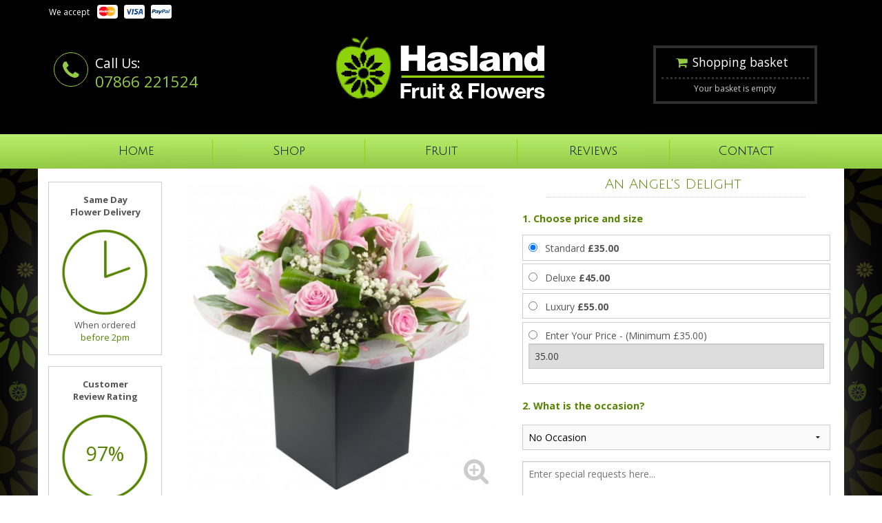

--- FILE ---
content_type: text/html; charset=UTF-8
request_url: https://www.haslandflowers.co.uk/flowers/an-angels-delight
body_size: 3825
content:
<!DOCTYPE html>
<!--[if IE 9]><html class="lt-ie10" lang="en" > <![endif]-->
<html class="no-js" lang="en" >
	<head>
		<meta charset="utf-8">
		<meta name="viewport" content="width=device-width, initial-scale=1.0">
		<title>An Angel&#39;s Delight | Hasland Fruit & Flowers</title>
		<meta name="description" content="Same Day Birthday Flowers Deliverd In Chesterfield From Hasland Fruit & Flowers">						<meta property="og:url" content="https://www.haslandflowers.co.uk/flowers/an-angels-delight" />
		<meta property="og:type" content="website" />
		<meta property="og:title" content="An Angel&#39;s Delight | Hasland Fruit & Flowers" />
		<meta property="og:description" content="Same Day Birthday Flowers Deliverd In Chesterfield From Hasland Fruit & Flowers" />		<meta property="og:image" content="https://www.haslandflowers.co.uk//assets/uploads/Haslands-logo1.png" />
		<link rel="stylesheet" href="https://www.haslandflowers.co.uk/app/public/foundation/css/normalize-magnific.css">
		<link rel="stylesheet" href="https://www.haslandflowers.co.uk/app/public/foundation/css/foundation.css">
		<link href="//netdna.bootstrapcdn.com/font-awesome/4.0.3/css/font-awesome.min.css" rel="stylesheet">
		<link rel="stylesheet" href="https://www.haslandflowers.co.uk/assets/css/main.min.css">
		<!--[if lte IE 8]><link rel="stylesheet" href="https://www.haslandflowers.co.uk/assets/css/main-ie.css"><![endif]-->
		<link rel="stylesheet" href="https://www.haslandflowers.co.uk/css/custom.css">
		<link rel="canonical" href="https://www.haslandflowers.co.uk/flowers/an-angels-delight" />
		
		<link rel="icon" type="image/svg+xml" href="/favicon.svg">
<link rel="apple-touch-icon" sizes="76x76" href="/apple-touch-icon.png">
<link rel="apple-touch-icon" sizes="120x120" href="/apple-touch-icon-120x120.png"> 
<link rel="apple-touch-icon" sizes="152x152" href="/apple-touch-icon-152x152.png"> 
<link rel="apple-touch-icon" sizes="167x167" href="/apple-touch-icon-167x167.png">
 <link rel="apple-touch-icon" sizes="180x180" href="/apple-touch-icon-180x180.png">
<link rel="icon" type="image/png" sizes="32x32" href="/favicon-32x32.png">
<link rel="icon" type="image/png" sizes="16x16" href="/favicon-16x16.png">
<link rel="manifest" href="/site.webmanifest">
<link rel="mask-icon" href="/safari-pinned-tab.svg" color="#5bbad5">
<meta name="msapplication-TileColor" content="#da532c">
<meta name="theme-color" content="#ffffff">

	
<script type="application/ld+json">
{
    "@context": "https://schema.org",
    "@type": "Florist",
    "address": {
        "@type": "PostalAddress",
        "addressLocality": "Chesterfield",
        "postalCode": "S445BL",
        "streetAddress": "22 Mansfield Road",
        "addressRegion": "Derbyshire",
        "addressCountry": "UK"
    },
    "image": "https://www.haslandflowers.co.uk//assets/uploads/Haslands-logo1.png",
    "sameAs": [
    "https://www.facebook.com/p/Hasland-Fruit-Flowers-100041170076131/",
    ""
    ],
    "email": "haslandflowers@aol.com",
    "name": "Hasland Fruit & Flowers",
    "telephone": "+44 (0) 1246 276 782",
    "logo": "https://www.haslandflowers.co.uk//assets/uploads/Haslands-logo1.png",
      "contactPoint": {
        "type": "ContactPoint",
        "telephone": "+44 (0) 1246 276 782",
        "contactType": "Customer service"
      },
      "url": "https://www.haslandflowers.co.uk",
      "aggregateRating": {
      "type": "AggregateRating",
      "ratingValue": "99%",
      "bestRating": "100%",
      "ratingCount": "175"
    }
}
</script>

		
		
	</head><body class="product product-257 product-an-angels-delight">
		<header>
			<div class="header-container logo-top-nav">
				<div class="header">
					<div class="top-header-bar">
						<div class="row">
						<div class="header-icons">
							<span class="header-payments"><span>We accept</span></span></div>
						</div>
					</div>
					<div class="columns small-12 medium-12 large-12 large-centered">
						<div class="row">
							<div class="columns small-12 medium-3 large-3">
								<div class="large-phone"><div class="phone-circle"><i class="fa fa-phone"></i></div>
									<span>Call Us:</span><br />07866 221524								</div>
							</div>
							<div class="columns small-12 medium-6 large-6">
								<div class="logo logo-center">
																			<a href="https://www.haslandflowers.co.uk/"><img src="https://www.haslandflowers.co.uk//assets/uploads/Haslands-logo1.png" alt="Hasland Fruit & Flowers in Chesterfield" /></a>								</div>
							</div>
							<div class="columns small-12 medium-3 large-3">
								<div class="header-basket">
									<a href="https://www.haslandflowers.co.uk/cart"><span class="header-basket-custom"><i class="fa fa-shopping-cart"></i> Shopping basket</span></a>
										<span>Your basket is empty</span>								</div>
							</div>
						</div>
					</div>
					<div class="small-12 medium-12 medium-centered large-12 large-centered">
						<div class="navigation-container">
							<nav class="main-nav-container row"><div class="main-nav-menu-mobile"><div class="main-nav-menu-icon" tabindex="0"><i class="fa fa-bars"></i></div><div class="main-nav-menu-basket" tabindex="0" data-m="basket"><i class="fa fa-shopping-cart"></i><span class="nav-menu-basket-number"></span></div></div><div id="mobile-basket"><div class="header-basket-mobile"></div></div><ul class="main-nav"><li class="home nav-item-1 first"><div data-reason="firefox-bug"><a href="https://haslandflowers.co.uk/">Home</a></div></li><li class="shop nav-item-2"><div data-reason="firefox-bug"><a href="https://haslandflowers.co.uk/category/all/">Shop</a><ul class="main-nav-second-level"><li class="cat-all sub-item-1"><a href="https://haslandflowers.co.uk/category/all/">All Products</a></li><li class="cat-anniversary-flowers sub-item-2"><a href="https://haslandflowers.co.uk/category/anniversary-flowers/">Anniversary</a></li><li class="cat-autumn-flowers sub-item-3"><a href="https://haslandflowers.co.uk/category/autumn-flowers/">Autumn Flowers</a></li><li class="cat-birthday-flowers sub-item-4"><a href="https://haslandflowers.co.uk/category/birthday-flowers/">Birthday</a></li><li class="cat-arrangements sub-item-5"><a href="https://haslandflowers.co.uk/category/arrangements/">Condolences</a></li><li class="cat-congratulations-flowers sub-item-6"><a href="https://haslandflowers.co.uk/category/congratulations-flowers/">Congratulations</a></li><li class="cat-contemporary-flowers sub-item-7"><a href="https://haslandflowers.co.uk/category/contemporary-flowers/">Contemporary</a></li><li class="cat-easter-flowers sub-item-8"><a href="https://haslandflowers.co.uk/category/easter-flowers/">Easter Flowers</a></li><li class="cat-essentials sub-item-9"><a href="https://haslandflowers.co.uk/category/essentials/">Essentials</a></li><li class="cat-funeral-flowers sub-item-10"><a href="https://haslandflowers.co.uk/category/funeral-flowers/">Funeral Tributes</a></li><li class="cat-get-well-flowers sub-item-11"><a href="https://haslandflowers.co.uk/category/get-well-flowers/">Get Well</a></li><li class="cat-handtied-bouquet-flowers sub-item-12"><a href="https://haslandflowers.co.uk/category/handtied-bouquet-flowers/">Handtied bouquets</a></li><li class="cat-arrangements sub-item-13"><a href="https://haslandflowers.co.uk/category/arrangements/">Luxury Arrangements</a></li><li class="cat-bouquets sub-item-14"><a href="https://haslandflowers.co.uk/category/bouquets/">Luxury Items</a></li><li class="cat-mothers-day-flowers sub-item-15"><a href="https://haslandflowers.co.uk/category/mothers-day-flowers/">Mothers Day</a></li><li class="cat-flowers-for-new-baby sub-item-16"><a href="https://haslandflowers.co.uk/category/flowers-for-new-baby/">New baby</a></li><li class="cat-romantic-flowers sub-item-17"><a href="https://haslandflowers.co.uk/category/romantic-flowers/">Romance</a></li><li class="cat-spring-flowers sub-item-18"><a href="https://haslandflowers.co.uk/category/spring-flowers/">Spring Flowers</a></li><li class="cat-thank-you-flowers sub-item-19"><a href="https://haslandflowers.co.uk/category/thank-you-flowers/">Thank You</a></li><li class="cat-under-30 sub-item-20"><a href="https://haslandflowers.co.uk/category/under-30/">Under &pound;30</a></li><li class="cat-valentines-day-flowers sub-item-21"><a href="https://haslandflowers.co.uk/category/valentines-day-flowers/">Valentines Day</a></li><li class="cat-Send-flowers-with-love sub-item-22"><a href="https://haslandflowers.co.uk/category/Send-flowers-with-love/">With Love</a></li></ul></div></li><li class="fruit nav-item-3"><div data-reason="firefox-bug"><a href="https://haslandflowers.co.uk/fruit/">Fruit</a></div></li><li class="reviews nav-item-4"><div data-reason="firefox-bug"><a href="https://haslandflowers.co.uk/reviews/">Reviews</a></div></li><li class="contact nav-item-5"><div data-reason="firefox-bug"><a href="https://haslandflowers.co.uk/contact/">Contact</a></div></li></ul><div class="main-nav-menu-extras"><ul class="small-block-grid-5"><li><span data-m="contact"><i class="fa fa-phone"></i></span></li><li><span data-m="open-times"><i class="fa fa-clock-o"></i></span></li><li><span data-m="location"><i class="fa fa-map-marker"></i></span></li><li><span data-m="reviews"><i class="fa fa-star"></i></span></li><li><span data-m="search"><i class="fa fa-search"></i></span></li></ul></div><div id="mobile-action" data-ma=""></div></nav>
						</div>
					</div>
				</div>
			</div>
		</header>
<div class="content-container">
	<div class="content row product-container">
		<div class="columns small-0 medium-2 large-2">
			<div class="row">
				<div class="columns small-12 reasons-why-pad-top">
					<div class="reasons-why"><p class="rw-title">Same Day Flower Delivery<p><p><img class="bg-time" src="https://www.haslandflowers.co.uk/assets/img/main/bg-time.png" alt="Same Day Flower Delivery"></p>
						<p>When ordered<span>before 2pm</span><p></div>
					<div class="reasons-why"><p class="rw-title">Customer Review Rating<p><div class="r-s-circle"><img class="review-score-circle" src="https://www.haslandflowers.co.uk/assets/img/main/circle-bg.png" alt="Customer Review Rating"><p>97%</p></div><img src="https://www.haslandflowers.co.uk/assets/img/main/reviews.jpg" alt="reviews"></div>
				</div>
			</div>

		</div>
		<div class="columns small-12 medium-5 large-5">
			<div class="row">
				<div class="columns small-12">
					<div class="product-image">
						<a href="https://www.haslandflowers.co.uk//assets/uploads/products/large/an-angels-delight-386.jpg" class="zoom-img product-image-link"><i class="fa fa-search-plus fa-3x"></i></a>
													<a href="https://www.haslandflowers.co.uk//assets/uploads/products/large/an-angels-delight-386.jpg" class="product-image-link"><img src="https://www.haslandflowers.co.uk//assets/uploads/products/medium/an-angels-delight-386.jpg" alt="An Angel&#39;s Delight" /></a>
											</div>
				</div>
			</div>
			<div class="row">
				<div class="columns small-12 product-description">
					<h3 class="title">Product Description</h3>
					<div class="description"><p>Want to send something extra special? Look no further! Silky smooth and guaranteed to impress its recipient. A beautiful combination of pink lilies and roses make this that perfect gift to send to family, friends or a loved one.</p></div>
				</div></div>
		</div>
		<div class="columns small-12 medium-5 large-5">
			<div class="product-details">
				<div class="row">
					<div class="page-title columns small-10 small-centered medium-10 large-10 category-text">
						<div class="title-background"></div>
						<h1>An Angel&#39;s Delight</h1>
					</div>
				</div>
				<div class="row">

					<form class="product-options" action="https://www.haslandflowers.co.uk/cart" method="post">
						<input type="hidden" value="257" name="add_to_cart">

						<div class="product-price">
							<div>
								<fieldset>
									<legend>1. Choose price and size</legend>

									
																			<div>
											<input type="radio" name="prod-price" id="price-small" value="35.00" checked>
											<label for="price-small">Standard <span class="amount">&pound;35.00</span></label>
										</div>
									
																			<div>
											<input type="radio" name="prod-price" id="price-medium" value="45.00">
											<label for="price-medium">Deluxe <span class="amount">&pound;45.00</span></label>
										</div>
									
																			<div>
											<input type="radio" name="prod-price" id="price-large" value="55.00">
											<label for="price-large">Luxury <span class="amount">&pound;55.00</span></label>
										</div>
									
									
									<div>
										<input type="radio" name="prod-price" id="price-custom" value="">
										<label for="price-custom">Enter Your Price - (Minimum &pound;35.00)</label>
										<input type="number" id="custom-product-price" min="35.00" disabled="disabled" value="35.00">
									</div>

								</fieldset>

							</div>
						</div>

						<div class="product-occasion">
							<div>
								<fieldset>
									<legend>2. What is the occasion?</legend>
									<select name="prod-occasion">
										<option id="occasion-none" value="None">No Occasion</option>
										<option id="occasion-birthday" value="Birthday">Birthday</option>
										<option id="occasion-engagement" value="Engagement">Engagement</option>
										<option id="occasion-wedding" value="Wedding">Wedding</option>
										<option id="occasion-new-baby" value="New Baby">New Baby</option>
										<option id="occasion-anniversary" value="Anniversary">Anniversary</option>
										<option id="occasion-funeral" value="Funeral">Funeral</option>
										<option id="occasion-custom" value="Other">Other, please specify in the box below</option>
									</select>
									<div>
										<textarea name="prod-occasion-custom" id="custom-request" placeholder="Enter special requests here..."></textarea>
									</div>
								</fieldset>
							</div>
						</div>
						<div class="product-message">
							<div>
								<fieldset>
									<legend>3. What message would you like in the card?</legend>
									<textarea name="prod-message" id="custom-message" placeholder="Enter your card message here..."></textarea>
								</fieldset>
							</div>
						</div>
						<div class="product-add">
							<button type="submit" class="product-add-to-basket"><i class="fa fa-shopping-cart"></i> Add to basket</button>
							<img src="https://www.haslandflowers.co.uk/assets/img/main/visa-mastercard-paypal.jpg" alt="Cards Accepted">
						</div>
					</form>
				</div>
			</div>
		</div>
		<div class="clear-both"></div>
	</div>
</div>
<div class="hidden" itemscope itemtype="http://schema.org/Product">
	<span itemprop="name">An Angel&#39;s Delight</span>
	<img itemprop="image" src="/assets/uploads/products/medium/an-angels-delight-386.jpg" alt="An Angel&#39;s Delight" />
	<span itemprop="description"><p>Want to send something extra special? Look no further! Silky smooth and guaranteed to impress its recipient. A beautiful combination of pink lilies and roses make this that perfect gift to send to family, friends or a loved one.</p></span>
	<span itemprop="mpn">257</span>
	<span itemprop="offers" itemscope itemtype="http://schema.org/Offer">
		<meta itemprop="priceCurrency" content="GBP" />
		<span itemprop="price">35.00</span>
		<span itemprop="seller" itemscope itemtype="http://schema.org/Organization">
			<span itemprop="name">Hasland Fruit & Flowers</span>
		</span>
	</span>
</div><div class="footer-container">
	<footer class="footer row">
		<div class="columns small-12 medium-4 large-4 footer-bdr">
							<div class="d2f-footer-logo">
											<img src="https://www.haslandflowers.co.uk/assets/img/main/d2f-footer-light.png" alt="E-commerce by Direct2Florist" />
									</div>
				<div class="footer-name">
					<p>&copy; Copyright Hasland Fruit & Flowers 2026<br />
						<a href="https://www.haslandflowers.co.uk/sitemap.html">Sitemap</a></p>
				</div>
					</div>
		<div class="columns small-12 medium-4 large-4 footer-bdr">
			<div class="footer-address">
									<h3><span></span>Address</h3>
										<p>The Royal Hospital<br />Chesterfield Road<br />Derbyshire<br />S445BL<br /><br /></p>							</div>
		</div>
		<div class="columns small-12 medium-4 large-4 ">
			<div class="footer-contact">
									<h3><span></span>Telephone / Fax</h3>
											<div class="footer-telephone">
							<p>T: 07866 221524</p>
						</div>
																<h3 class="footer-email-h"><span></span>Email</h3>
						<div class="footer-email">
							<p><a href="mailto:haslandflowers@aol.com">haslandflowers@aol.com</a></p>
						</div>
																</div>
		</div>
		<div class="columns small-12 medium-4 large-4">
					</div>
	</footer>
</div>
<script src="https://www.haslandflowers.co.uk/assets/js/css3-mediaqueries.js"></script>
<script src="https://www.haslandflowers.co.uk/app/public/foundation/js/vendor/jquery.js"></script>
<!-- <script src="https://www.haslandflowers.co.uk/app/public/foundation/js/vendor/fastclick.js"></script> -->
<script src="https://www.haslandflowers.co.uk/app/public/foundation/js/foundation.min.js"></script>
<script src="https://www.haslandflowers.co.uk/app/public/magnific/magnific.js"></script>
<script src="https://www.haslandflowers.co.uk/assets/js/main.min.js"></script>

<img class="hidden" src="https://www.haslandflowers.co.uk/cron.png" alt="Hasland Fruit & Flowers Website" />




</body>
</html>

--- FILE ---
content_type: text/css; charset=utf-8
request_url: https://www.haslandflowers.co.uk/assets/css/main.min.css
body_size: 5209
content:

html{overflow-y:scroll}a:focus,input:focus,button:focus{outline:0}a:hover{text-decoration:underline}body{padding-bottom:2rem}fieldset legend{background:0}.main-content{margin-bottom:2rem;padding-top:1rem}.navigation-container{margin-bottom:0}span.home-page-extra{display:none}.debugger{width:300px;height:400px;background:#e3e3e3;position:fixed;top:200px;left:-300px;overflow:visible}.debugger .debug-toggle{position:absolute;top:20px;right:-40px;width:40px;height:40px;-webkit-border-top-right-radius:20px;-webkit-border-bottom-right-radius:20px;-moz-border-radius-topright:20px;-moz-border-radius-bottomright:20px;border-top-right-radius:20px;border-bottom-right-radius:20px;background:#b8b8b8;color:#000;font-size:22px;text-align:center;padding-top:6px;font-weight:bold}.debugger .debug-inner{width:300px;height:400px;overflow-y:scroll;padding:15px;font-size:12px}.debugger .debug-title{font-size:18px;font-weight:bold;text-transform:uppercase;text-align:center;display:block;clear:both}.debugger .debug-sub-title{font-size:14px;font-weight:bold;text-align:left;display:block;clear:both;margin:20px 0 8px 0;padding:0 0 2px 0;border-bottom:1px solid #000}.debugger .debug-options{clear:both;width:100%}.header{padding:0}.header .logo{margin:0;text-align:center}.header .logo a{display:inline-block}.header .logo img{width:100%}.row-hib .columns{padding:10px 0 0;position:relative}.row-hib .header-payments{width:122px;float:left}.hl-8 .va-columns,.hl-8 .main-nav-container .header-basket-icons{display:none}.hl-7 .vt-phone,.hl-9 .vt-phone,.hl-2 .vt-phone,.hl-8 .vt-phone,.hl-11 .vt-phone{text-align:center;font-size:.8rem;color:inherit}.hl-7 .header-social a,.hl-9 .header-social a{width:1.7em;height:1.7rem;position:relative;text-align:center;border-radius:50%;background-color:#ccc;margin:.6rem .1rem;color:#FFF}.hl-2 .header-social a{width:1.3em;height:1.3rem;position:relative;text-align:center;margin:0 .1rem;color:#FFF}.hl-7 .header-social i,.hl-9 .header-social i{position:absolute}.hl-7 .header-social .fa-facebook,.hl-9 .header-social .fa-facebook{top:.28rem;left:.6rem;font-size:1.25rem}.hl-7 .header-social .fa-google-plus,.hl-9 .header-social .fa-google-plus{top:.38rem;left:.4rem;font-size:1.1rem}.hl-7 .header-social .fa-linkedin,.hl-9 .header-social .fa-linkedin{top:.28rem;left:.35rem;font-size:1.2rem}.hl-7 .header-social .fa-twitter,.hl-9 .header-social .fa-twitter{top:.3rem;left:.3rem;font-size:1.2rem}.hl-7 .header-social .fa-pinterest,.hl-9 .header-social .fa-pinterest{top:.28rem;left:.35rem;font-size:1.2rem}.hl-7 .header-social .fa-instagram,.hl-9 .header-social .fa-instagram{top:.3rem;left:.357rem;font-size:1.15rem}.hl-7 .header .vt-phone span,.hl-9 .header .vt-phone span,.hl-2 .header .vt-phone span,.hl-8 .header .vt-phone span,.hl-11 .header .vt-phone span{font-weight:700}.hl-10 .va-columns,.hl-11 .va-columns{display:none}.hl-10 .logo,.hl-11 .logo{margin-top:6.6rem}.hl-12 .header-payments{margin:0}.hl-12 .top-header-bar{padding:6px 0}.hl-12 .fb{min-height:6.5rem}.hl-12 .phone-basket{margin:0 .5rem;width:85%;position:absolute;top:50%;right:-0.5rem;transform:translateY(-50%)}.hl-12 .vt-phone{position:absolute;right:5.2rem;padding:.45rem .6rem .45rem 3rem;background:#ccc;text-align:left;width:20rem}.hl-12 .vt-phone span{font-weight:700}.hl-12 .vt-phone i{position:absolute;top:0;left:0;background:#f90;padding:.5rem .7rem;font-size:1.3rem;font-weight:700;color:#fff;margin:0;width:2.2rem;height:2.25rem}.header-basket-icons{position:absolute;top:0;right:0}.header-basket-icons i{background:#222;padding:.5rem;font-size:1.3rem;color:#fff;position:absolute;top:0;right:2.2rem}.header-basket-icons span{background:#f90;padding:.5rem .7rem;font-size:1.3rem;font-weight:700;color:#fff;margin:0;width:2.2rem;height:2.25rem;position:absolute;top:0;right:0}.header .header-phone{float:left;font-size:.8rem;padding:.7rem .7rem}.header .header-basket{padding:.5rem .5rem;margin:2rem 1.5rem 2rem 0;position:relative;z-index:1;border:solid 1px #CCC}.header .header-basket a{display:inline-block;margin-bottom:.5rem}.header .header-basket a span{margin-right:.5rem}.header .header-basket>span{font-size:.75rem;display:block;padding-top:5px;border-top:solid 1px #CCC}.header-inline{position:relative}.header-inline .header-basket{margin:0 .5rem;width:85%;position:absolute;padding:.4rem .7rem;top:50%;transform:translateY(-50%)}.header-inline .header-basket a{margin:.25rem 0}.header-inline .logo{position:absolute;top:50%;transform:translateY(-50%)}.header-inline .no-padding{padding-left:.1rem!important;padding-right:.1rem!important;min-height:7rem}.header-inline .no-padding .row{margin-left:.1rem!important;margin-right:.1rem!important}.header-inline .navigation-container{display:inline-block;position:absolute;top:50%;transform:translateY(-50%);z-index:3;width:100%}.header-inline .main-nav-container{float:right}.main-nav-menu-mobile,.main-nav-menu-extras,#mobile-drop,#mobile-action,#mobile-basket{display:none}.header-inline .main-nav{table-layout:inherit}.header-inline ul{line-height:1}.header-inline .main-nav>li>div>a{padding:0 .5rem}.header-inline ul li ul{line-height:1.3}.logo-top-nav .header-phone{float:right}.logo-top-nav .header-icons{float:left;padding-left:1rem}.logo-inline-nav{position:relative}.logo-inline-nav .header-icons{float:left;padding-left:1rem}.logo-inline-nav .header-phone{float:right}.logo-inline-nav .header-phone a{font-size:inherit}.logo-inline-nav li.main-logo a{border-left:none!important}.logo-inline-nav ul li:first-child a{border-left:none!important}.logo-inline-nav .main-nav{display:table;list-style:none;margin:0 auto;padding:0;width:inherit;table-layout:fixed}.logo-inline-nav .main-nav li a{padding:0 .5rem}.main-nav{display:table;list-style:none;margin:0;padding:0;width:100%;table-layout:fixed}.main-nav>li{margin:2px 1rem;-webkit-border-radius:0;-moz-border-radius:0;border-radius:0}.main-nav>li>div>a{color:#222;display:block;padding:.2rem;text-align:center}.main-nav a:hover{text-decoration:underline}.main-nav-second-level,.main-nav-third-level{display:none}.page-content{padding:.8rem 1.4rem}.footer{overflow:hidden;padding:1.5rem 1rem}.review-widget{margin-right:-0.9375rem;margin-right:0}.review-widget h2{margin-top:0;padding:1rem}.review-widget ul{margin:0;padding:0;list-style:none}.review-widget li{margin:0 1rem .5rem 1rem}.review-widget a{text-decoration:underline}.testimonial-quote{position:relative}.testimonial-quote .testimonial-quote-icon{position:absolute;top:.3rem;left:0}.testimonial-quote p,.testimonial-author p{margin-left:2rem;margin-bottom:0}.testimonial-quote p{font-size:.9rem;line-height:1.2}.testimonial-author p{font-weight:700;font-size:.7rem;border-bottom:1px dotted #222;padding-bottom:.5rem}.review-widget li:last-child p{border:0}.testimonials-feefo-black-bar{display:block;width:100%;background:#1a1a1a;border-top:1px solid #7d7676;padding:.9rem 0 .6rem 0}.testimonials-feefo-black-bar .fefoo-percentage{font-size:2.8rem;font-weight:700;color:#ff0;float:left;margin:-6px 10px 0 42px}.full-width-testimonial{margin-right:0}.full-width-testimonial ul{overflow:hidden}.full-width-testimonial li{float:left;width:46%}.full-width-testimonial .testimonial-author p{border:0}.full-width-testimonial .testimonials-feefo-black-bar{padding:1rem 35%}.footer-address{margin-bottom:1rem}.footer-address p{margin-bottom:0}.footer-telephone p{margin:0}.top-header-bar{width:100%;height:2.25rem;z-index:1}.header-icons{height:30px;padding-top:9px;overflow:hidden;padding-right:.2rem}.footer-social a,.header-social a{// background-image:url(../img/main/social-icons.png);background-repeat:no-repeat;display:inline-block}.header-social{font-size:.7rem;overflow:hidden;float:right;margin-left:.5rem}.header-social>span{line-height:16px;margin-right:.3rem;vertical-align:top}.main-image-container,.page-images,.main-image{padding:0!important}.facebook-big-1,.facebook-big-2,.facebook-big-3,.twitter-big-1,.twitter-big-2,.twitter-big-3{width:32px;height:32px}.title-background{width:100%;margin:0 auto;position:absolute;left:0}.title-background-h2{width:100%;margin:0 auto;position:absolute;left:0}.facebook-small-1,.facebook-small-2,.facebook-small-3,.twitter-small-1,.twitter-small-2,.twitter-small-3{width:16px;height:16px;margin-right:.2rem}.facebook-big-1{background-position:0 0}.facebook-big-2{background-position:-96px 0}.facebook-big-3{background-position:-32px 0}.twitter-big-1{background-position:0 -32px}.twitter-big-2{background-position:-96px -32px}.twitter-big-3{background-position:-32px -32px}.facebook-small-1{background-position:-64px 0}.facebook-small-2{background-position:-128px 0}.facebook-small-3{background-position:-80px 0}.twitter-small-1{background-position:-64px -32px}.twitter-small-2{background-position:-128px -32px}.twitter-small-3{background-position:-80px -32px}.header-payments{background:url(../img/main/footer-payments-new.png) no-repeat right;height:24px;width:185px;display:block;float:right;margin:-4px 0 0 0}.home-page-banner-blocks{margin:0!important;padding:0}.header-payments span{font-size:.75rem;margin-top:3px;display:block;line-height:1.6}.d2f-footer-logo{margin:.5rem 0}.footer h2{border-bottom:1px solid #fff;padding-bottom:.25rem;margin-bottom:.4rem}.footer .shop-name{color:#fff;font-size:1.4rem;font-weight:400;border-bottom:0;padding-bottom:0}.content-container>.content{padding-top:0}.main-image{text-align:center}.main-text-blocks{margin-bottom:2rem;overflow:hidden}.main-text-blocks a{text-decoration:underline}.main-icon-blocks{text-align:center;overflow:hidden;//margin-bottom:2rem!important}.page-title{position:relative;text-align:center;margin-top:1rem;margin-bottom:1rem}.page-title h1{position:relative;display:inline-block;padding:0 10px}.page-title h2{position:relative;display:inline-block;padding:0 10px}.products-container ul{margin:0;text-align:center}.products-container a{display:inline-block}.product-list-container{border-left:solid 1px #ededed;padding-bottom:.65rem}.products-container .home-product-title,.category-prod .product-list-product-name{font-weight:700;margin:.15rem 0}.products-container .home-product-price,.category-prod .product-list-product-price{margin:.5rem 0}.products-container .home-product-add-to-basket,.category-prod .product-list-view{display:inline-block;background:#78a32e;color:#222;padding:.2rem 2rem;font-size:.8rem;font-weight:700}.products-container .home-product-add-to-basket span,.category-prod .product-list-view span{margin-right:1rem}.product-list{padding:0rem .6rem}.product-list-options h3{width:100%;font-size:.9rem;padding:.2rem .4rem}.products-ul{display:block;padding:0;margin:0rem}.category-text{text-align:center}.category-prod{text-align:center;padding:.4rem .3rem;margin:.3rem;border:solid 1px #CCC;min-height:17.5rem}.category-prod a{text-decoration:none}.category-side-navigation{height:100%;padding-top:1.3rem;padding-bottom:1.3rem}.reviews-desc{//padding:.8rem 1.4rem}.reviews-desc .feefo-logo{margin-left:.5rem}.review-text-title{text-align:justify;padding:0}.reviews-desc .each-review{border:solid 1px #CCC;margin:1rem}.reviews-desc .each-review-left{padding:.9rem}.reviews-desc .each-review-right{margin:.9rem;border-left:solid 1px #CCC;padding-left:1.2rem;padding-top:.4rem}.review-text{font-size:1.2rem;text-align:center;margin:0}.review-name{text-align:right;margin:.3rem 0;text-align:right}.review-town{font-weight:700}.review-date{text-align:right;margin-bottom:.3rem;text-align:right}.jus-left p{text-align:left}q:before{font-size:3rem;font-family:'Playfair Display',serif;line-height:.1rem;margin-right:0rem;vertical-align:-1rem}q:after{font-size:3rem;font-family:'Playfair Display',serif;line-height:.1rem;margin-right:.25rem;vertical-align:-1.7rem}.review-score{display:inline;font-size:1.8rem;font-weight:700;line-height:1.8rem;margin-right:.5rem}.review-score-stars{width:137px;height:24px;position:relative;float:right;margin:0;display:inline-block}.review-score-stars-empty{background:url(../img/main/review-stars.png) no-repeat 0 -24px;position:absolute;top:0;left:0;width:100%;height:100%}.review-score-stars-full{background:url(../img/main/review-stars.png) no-repeat 0 0;position:absolute;top:0;left:0;height:100%;width:0}.review-score-stars-full.stars-1{width:20%}.review-score-stars-full.stars-2{width:40%}.review-score-stars-full.stars-3{width:60%}.review-score-stars-full.stars-4{width:80%}.review-score-stars-full.stars-5{width:100%}.products-container{padding:0 1.9375rem 1.9375rem}.open-times{text-align:center}.footer-icons .icon-logo{width:116px;border-radius:50%;behavior:url(PIE.htc);margin:0 auto}.footer-icons a,.footer-icons a:hover{text-decoration:none}.map-address{padding-top:.5rem}.product-list-options{margin-bottom:0rem}.sort-by{border-top:solid 1px #CCC;border-bottom:solid 1px #CCC;text-align:right;margin:.5rem 1rem}.sort-by select{width:inherit;padding:.1rem .6rem .1rem .135rem;margin:.3rem 0rem .3rem .2rem;height:1.45rem;font-size:.75rem;border-radius:3px;-webkit-border-radius:3px;-moz-border-radius:3px}.sort-by option{width:inherit;padding:inherit}.product-list-options .view-all-products{display:inline-block;color:#222;padding:.2rem .4rem;font-size:.8rem;background:inherit!important}.product-list-options ul{margin-left:.3rem}.product-list-options .product-list-option{display:inline-block;color:#222;list-style:none;background:inherit!important;width:95%}.product-list-options .product-list-option>li{font-size:.8rem;padding:.2rem 0;line-height:1;position:relative;font-weight:700;padding-left:1.4rem}.product-list-options .default{background-image:url('/assets/img/main/Category.Select.Square.png');background-repeat:no-repeat;background-position:left}.product-list-options .active{background-image:url('/assets/img/main/Category.Active.Square.png');background-repeat:no-repeat;background-position:left}.product-list-options .product-list-option>li .no-prods-in-cat{float:right}.product-list-options .product-list-option-dropdown{display:none;list-style:none;position:absolute}.product-list-option:hover{cursor:pointer}.product-list-option:hover .product-list-option-dropdown{display:block;z-index:1;left:0;top:100%;width:100%}.product-list-option-dropdown a{font-size:.8rem;display:block;background:#78a32e;color:#222;line-height:1;padding:.3rem .1rem;word-wrap:break-word}.product-list-option-dropdown a:hover{font-size:.8rem;color:#222}.no-thumb,.thumb-container{display:block;height:159px;width:159px;position:relative;margin:0 auto;overflow:hidden}.thumb-container img{position:absolute;height:inherit;max-width:inherit;top:0;right:0;bottom:0;left:0;margin:auto}.product-description>.title{color:#FFF;background:#CCC;padding:.3rem .5rem;margin:0;width:11rem;font-size:110%;font-weight:700;font-family:inherit}.product-description>.description{border:solid 1px #CCC;padding:.3rem .5rem}.product-container .product-image{// background:#FFF;// padding:.375rem;// display:inline-block;margin:1rem 0;//webkit-box-shadow:0 4px 2px 0 rgba(0,0,0,0.25);//-moz-box-shadow:0 4px 2px 0 rgba(0,0,0,0.25);//box-shadow:0 4px 2px 0 rgba(0,0,0,0.25)}.product-container .product-images-more{padding:.375rem;padding-top:0}.product-container .product-images-more li{padding-bottom:0}.product-container .product-images-more li{webkit-box-shadow:0 4px 2px 0 rgba(0,0,0,0.25);-moz-box-shadow:0 4px 2px 0 rgba(0,0,0,0.25);box-shadow:0 4px 2px 0 rgba(0,0,0,0.25);font-family:'Droid Sans',sans-serif;background:#fff;padding:5px 0;border:2px solid #fff;width:50%;margin:.5%}.product-container .product-image img,.product-container .product-images-more img{width:100%}.zoom-img{position:absolute;bottom:3%;right:3%;z-index:2;color:#CCC}.r-s-circle{position:relative}.product-container .product-title{margin-bottom:1rem}.product-container .product-reviews{border-bottom:1px solid #78a32e;border-top:1px solid #78a32e;margin-bottom:1rem;padding:1rem 0;overflow:hidden;line-height:1.5}.reasons-why-pad-top{margin-top:1.2rem}.reasons-why p{padding-bottom:0;margin-bottom:0}.reasons-why{border:solid 1px #CCC;margin-bottom:1rem;padding:1rem;text-align:center}.reasons-why .rw-title{font-weight:700;margin:0 .7rem .7rem}.reasons-why span{display:block}.r-s-circle p{position:absolute;top:28%;font-size:220%;text-align:center;width:100%}.review-score-circle{position:relative}.product-container .product-reviews-hearts{display:inline-block;float:left;height:22px;width:113px}.product-container .product-reviews-hearts.review-0{background:url(../img/main/product-review-heart-0.png) no-repeat}.product-container .product-reviews-hearts.review-20{background:url(../img/main/product-review-heart-20.png) no-repeat}.product-container .product-reviews-hearts.review-40{background:url(../img/main/product-review-heart-40.png) no-repeat}.product-container .product-reviews-hearts.review-60{background:url(../img/main/product-review-heart-60.png) no-repeat}.product-container .product-reviews-hearts.review-80{background:url(../img/main/product-review-heart-80.png) no-repeat}.product-description{margin-bottom:2rem}.product-container .product-reviews-hearts.review-100{background:url(../img/main/product-review-heart-full.png) no-repeat}.product-container .product-reviews-amount,.product-container .product-reviews-positivity{float:left;margin-left:.3rem}.product-container .product-options>div>div{//margin:-1.9rem 0 0 2rem;margin:0}.product-price{margin-top:.5rem}.product-price>div>fieldset{padding-top:.7rem}.product-price>div>fieldset>div{border:solid 1px #CCC;padding:.3rem .5rem;margin:.3rem 0}.product-container .product-options .product-option-number{-webkit-border-radius:1rem;-moz-border-radius:1rem;border-radius:1rem;color:#fff;display:inline-block;font-size:1.2rem;font-weight:700;font-style:italic;height:2rem;line-height:2rem;padding:0;text-align:center;width:2rem}.product-container .product-options fieldset{border:0;margin:0}.product-container .product-options legend{font-size:.9rem}.product-container .product-options input[type=radio]{margin:.4rem 0}.product-container .product-price .amount{font-weight:700}.product-container .product-price label[for=price-custom]{margin-right:0}.product-container .product-price input[type=text]{display:inline-block;font-size:.8rem;width:13rem;height:auto;margin:0;padding:.1rem .5rem}.product-container .product-options textarea{height:5rem;resize:vertical}.product-container .product-add button{font-size:.8rem;margin-left:1rem;padding:.5rem .8rem}.list-address{padding-left:0;margin-left:0}.list-address>li{padding-left:0!important;margin-left:0}#google-map-canvas{width:100%;height:300px}.search-no-results{text-align:center;margin:10rem 0}.search-with-results{margin-bottom:2rem}.cart-container{padding:2rem 0}.cart-head{overflow:hidden;font-weight:700;margin-bottom:1rem;padding:.5rem 0;text-align:center}.cart-name h3{text-align:left;font-family:inherit;font-size:160%;border-bottom:solid 1px #eaeaea;width:100%;padding-bottom:7px;font-weight:700}.cart-name{line-height:1.6em;text-align:left;margin-top:30px}.cart-head-price{text-align:right}.c-pad-40{padding-top:26px}.cart-row{overflow:hidden;border:1px solid #eaeaea;padding:.5rem;margin-bottom:1rem;position:relative}.cart-price{color:#000;font-size:2.6em;font-weight:700;width:136px;border:solid 1px #eaeaea;margin:.7em auto;padding:1.45em .1em;text-align:center;border-radius:50%}.cart-prod-options{margin:.2rem 0}.cart-total{border:solid 1px #eaeaea;position:relative;padding:.7em;margin-top:2em}.cart-total h4{font-weight:700;text-align:center;font-size:120%}.cart-checkout a,.cart-checkout a:hover{display:inline-block;background:#78a32e;color:#222;padding:.5rem 2rem;font-size:1rem;text-transform:uppercase;font-weight:700}.gallery-wrapper{height:100px;line-height:100px;overflow:hidden;text-align:center;width:100px;border:solid 4px #eaeaea;display:inline-block}.gallery-wrapper img{vertical-align:inherit}.ca-acr{width:100%;text-align:center}.slideshow-wrapper .orbit-container .orbit-bullets li{display:inline-block}.orbit-container .orbit-next{background:#222;width:3.75rem;height:2.5rem;border-top-left-radius:1.25rem;border-bottom-left-radius:1.25rem;top:50px;z-index:100}.orbit-container .orbit-prev{background:#222;width:3.75rem;height:2.5rem;border-top-right-radius:1.25rem;border-bottom-right-radius:1.25rem;top:50px;z-index:100}.orbit-container .orbit-prev>span{margin-left:10px}.orbit-container .orbit-next>span{margin-left:0}.orbit-bullets-container{margin-top:-2rem;margin-right:1rem}.orbit-bullets{top:0;text-align:right}.orbit-bullets li{background:#fff}.orbit-bullets li.active{background:#222}.html_sitemap{padding:20px;text-align:left!important}.html_sitemap ul{text-align:left!important;margin-left:30px}.html_sitemap ul lo,.html_sitemap ul li{text-align:left!important}.featured-prod{padding:.4rem .3rem;margin:.5rem}.featured-prod .featured-img{height:159px}.featured-prod .featured-img img{max-width:159px;width:100%}.featured-prod a:hover{text-decoration:none}.hl-2 .header-basket-sm,.content-top-banner,.side-logo{display:none}@media only screen and (max-width:40.063em){.products-container ul,.product-list ul{padding:4px auto}.products-container li{width:50%}.featured-prod .featured-img{min-height:174px}.small-block-grid-1{margin:auto}.small-block-grid-1>li:nth-of-type(1n+1){clear:none}.medium-block-grid-3>li:nth-of-type(1n+1){clear:none}.main-nav-second-level{background:#fff;display:none;list-style:none;margin:0;padding:.5rem;position:relative;text-align:center;border-top:dashed 1px#ccc;border-bottom:dashed 1px #ccc}.hl-7 .header-social,.hl-9 .header-social{display:none}.hl-8 .header{padding-top:6.6rem}}@media only screen and (max-width:27em){.products-container li{width:100%}.no-thumb,.thumb-container{width:100%}.category-prod .product-list-view{padding:.2rem 1.15rem!important}}@media only screen and (max-width:20em){.header-payments{display:none}.no-thumb,.thumb-container{width:100%}.category-prod .product-list-view{padding:.2rem 1.0rem!important}}@media only screen and (min-width:40.063em){.header-icons{padding-right:.5rem}.main-nav>li{display:table-cell;margin:0}.main-nav>li>div{position:relative}.main-nav>li>div>a{color:#fff;font-size:.9rem!important}.product-container .product-image img,.product-container .product-images-more img{width:100%}.product-container .product-images-more li{width:30%}.products-container li{min-width:20%}.content-top-banner,.side-logo{display:inherit}}@media only screen and (max-width:46.875em) and (min-width:40.0625em){.no-thumb,.thumb-container{width:100%}.category-prod .product-list-view{padding:.2rem 1.1rem!important}}@media only screen and (max-width:50em) and (min-width:40.063em){.products-container li{width:33%}.large-phone{margin:2rem 0}.r-s-circle p{top:20%;font-size:150%}.cart-total-tabs{font-size:1em!important}.c-pad-40{padding-top:26px}.cart-checkout a,.cart-checkout a:hover{width:100%;text-align:center}.c-pad-sm-none{padding-left:0!important}.cart-remove{margin:0!important}.cart-add-another{padding:.5rem 1rem!important}.cart-checkout span,.hl-7 .header-social,.hl-9 .header-social{display:none}.reasons-why .rw-title{margin:0 .0rem .7rem}.hl-2 .logo,.hl-2 .navigation-container,.hl-9 .logo,.hl-9 .navigation-container{text-align:center;position:relative;top:0;transform:none;display:inline-block}.hl-2 .logo{width:60%}.hl-2 .no-padding,.hl-9 .no-padding{min-height:0;text-align:center}.hl-2 .main-nav-container,.hl-9 .main-nav-container{float:none}.hl-2 .header-basket a{font-size:.8rem!important}.hl-2 .header-basket-sm{display:inline-block;margin:0 .5rem;border:solid 2px #ccc;padding:.5rem}.hl-2 .header-basket-sm span{margin-right:.5rem}.hl-10 .header-main,.hl-10 .top-header-bar,.hl-11 .header-main{display:none}.content-top-banner{margin:.3rem 0}.content-top-banner .vt-phone{text-align:right}.content-top-banner .vt-phone span{font-weight:700}}@media only screen and (max-width:29.6875em) and (min-width:27.0625em){a.home-product-add-to-basket{padding:.2rem .9rem!important}}@media only screen and (max-width:55em) and (min-width:50em){a.home-product-add-to-basket{padding:.2rem .5rem!important}.large-phone{margin:2rem 0}.r-s-circle p{font-size:150%}.hl-9 .header-social{display:none}.hl-2 .logo,.hl-2 .navigation-container,.hl-9 .logo,.hl-9 .navigation-container{text-align:center;position:relative;top:0;transform:none;display:inline-block}.hl-2 .no-padding,.hl-9 .no-padding{min-height:0;text-align:center}.hl-2 .main-nav-container,.hl-9 .main-nav-container{float:none}.hl-2 .header-basket a,.hl-2 .header-basket-sm a{font-size:.8rem!important}.hl-2 .header-basket-sm{display:inline-block;margin:0 .5rem;border:solid 2px #ccc;padding:.3rem .5rem}.hl-2 .header-basket-sm span{margin-right:.5rem}.hl-10 .header-main,.hl-10 .top-header-bar,.hl-11 .header-main{display:none}.hl-12 .fb{min-height:4.5rem}.content-top-banner{margin:.3rem 0}.content-top-banner .vt-phone{text-align:right}.content-top-banner .vt-phone span{font-weight:700}}@media only screen and (max-width:63.4375em) and (min-width:55em){a.home-product-add-to-basket{padding:.2rem 1.1rem!important}.large-phone{margin:2rem 0}.hl-9 .header-social{display:none}.hl-2 .logo,.hl-2 .navigation-container,.hl-9 .logo,.hl-9 .navigation-container{text-align:center;position:relative;top:0;transform:none;display:inline-block}.hl-2 .no-padding,.hl-9 .no-padding{min-height:0;text-align:center}.hl-2 .header-basket-sm span{margin-right:.5rem}.hl-2 .main-nav-container,.hl-9 .main-nav-container{float:none}.hl-2 .header-basket a,.hl-2 .header-basket-sm a{font-size:.8rem!important}.hl-2 .header-basket-sm{display:inline-block;margin:0 .5rem;border:solid 2px #ccc;padding:.3rem .5rem}.hl-2 .header-basket-sm i{margin-right:.5rem}.hl-10 .header-main,.hl-10 .top-header-bar,.hl-11 .header-main{display:none}.hl-12 .fb{min-height:4.5rem}.content-top-banner{margin:.3rem 0}.content-top-banner .vt-phone{text-align:right}.content-top-banner .vt-phone span{font-weight:700}}@media only screen and (max-width:31.875em){.header-social span{display:none!important}.header-payments{width:122px}.header-payments span{display:none!important}}@media only screen and (min-width:62.063em){.hl-2 .header-basket-sm,.hl-8 .top-header-bar{display:none}.hl-8 .main-nav-container{position:relative}.hl-9 .navigation-container{right:.1rem}.main-icon-blocks{margin-left:6rem!important;margin-right:6rem!important}.maps-full-width{margin-left:0!important;margin-right:0!important}.header .logo{margin:0;text-align:left}.hl-2 .header-basket a{font-size:.9rem!important}.hl-8 .va-columns{display:inherit}.hl-8 .vt-phone{margin:20% 0;width:100%;position:relative;right:-0.9rem;text-align:right}.hl-8 .main-nav-container .header-basket-icons{display:inherit}.hl-8 .header-payments{margin:20% 0;position:relative;left:-0.9rem;float:left}.hl-8 .main-nav{padding-right:4.5rem}.hl-8 .main-nav li a{min-height:2.2rem}.hl-10 .header-main,.hl-10 .top-header-bar,.hl-11 .header-main{display:none}.content-top-banner{margin:.3rem 0}.content-top-banner .vt-phone{text-align:right}.content-top-banner .vt-phone span{font-weight:700}.large-phone{margin:2rem 0}.header .logo-center{text-align:center}.main-nav>li{display:table-cell;margin:0}.main-nav>li>div{position:relative}.main-nav>li>div>a{color:#fff;font-size:1.125rem!important}.main-nav-second-level{background:#fff;-moz-box-shadow:0 1px 1px #b3b3ad;-webkit-box-shadow:0 1px 1px #b3b3ad;box-shadow:0 1px 1px #b3b3ad;display:none;list-style:none;margin:0;padding:.5rem 0;position:absolute;top:100%;left:0;z-index:100;min-width:10rem}.main-nav>li:last-child .main-nav-second-level{right:0;left:auto}.main-nav>li:hover .main-nav-second-level{display:block}.medium-block-grid-3>li:nth-of-type(1n+1){clear:none}.main-nav-second-level li{display:block;position:relative}.main-nav-second-level a{display:block;padding:.2rem .5rem;text-align:center}.main-nav-third-level{background:#fff;-moz-box-shadow:0 1px 1px #b3b3ad;-webkit-box-shadow:0 1px 1px #b3b3ad;box-shadow:0 1px 1px #b3b3ad;display:none;list-style:none;margin:0;padding:0;position:absolute;top:0rem;right:-12rem;z-index:1;width:12.5rem}.main-nav>li:last-child .main-nav-third-level{right:auto;left:-12rem}.main-nav-second-level>li:hover .main-nav-third-level{display:block}.main-nav-third-level li{display:block}.main-nav-third-level a{display:block;padding:.2rem .5rem;text-align:center}.main-nav .shop .main-nav-second-level{display:none!important}[class*="block-grid-"]:after{clear:none}@media only screen and (min-width:62.063em) and (max-width:73.063em){.hl-2 .header-basket a{font-size:.75rem!important}}}

--- FILE ---
content_type: text/css;charset=UTF-8
request_url: https://www.haslandflowers.co.uk/css/custom.css
body_size: 5761
content:
@import url('https://fonts.googleapis.com/css?family=Playfair+Display|Julius+Sans+One:400,700|Open+Sans:400,700');
body {
background-color: #ffffff;
background-image: url(https://www.haslandflowers.co.uk/assets/uploads/Haslands-Background21.jpg);
	background-repeat: repeat;
	color: #555555;
font-family: 'Open Sans', sans-serif;
font-size: 0.8125rem;
}

p, a, a:hover {
color: #555555;
font-family: 'Open Sans', sans-serif;
font-size: 0.8125rem;
}

h1 {
color: #568300;
font-family: 'Julius Sans One', sans-serif;
font-size: 1.25rem;
}

.bg-time, .product-description>.title {
background-color: #568300;
}

.reasons-why span, .r-s-circle p {
color: #568300;
}

.review-score-circle{
background-color: #568300;
margin-bottom:1rem;
}

.h1-size{
font-size: 1.25rem;
}
.cat-p3{
padding-right: 3rem;
}

h2, h3, h4, h5, h6 {
color: #568300;
font-family: 'Julius Sans One', sans-serif;
font-size: 1.25rem;
}
q:before {
color:#DDA830;
}
q:after {
color:#DDA830;
}

.hidden {
display: none !important;
}
.content {
background: #ffffff;
}
.h1-fg{
margin-left:0 !important;
}

.gallery-display{
height:230px !important;
padding:4px !important;
}
#pagination {
    padding: 0.8em;
}

#pagination a, #pagination strong {
    font-size: 100%;
    padding: 0.1rem 0.3rem;
    border: solid 1px #CCC;
	text-decoration:none;
}

#pagination strong{
color:#8ed20b;
}

.thumbnail-img-inner, .gallery-img-inner {
position: relative;
float: left;
width: 100%;
height: 100%;
background-position: 50% 50% !important;
background-repeat: no-repeat !important;
background-size: cover !important;
cursor:pointer;
}
.gal-grid{
margin:0 !important;
}
.gallery-img-inner {
-webkit-box-shadow: 0px 6px 12px -4px #E4E3E3;
-moz-box-shadow: 0px 6px 12px -4px #E4E3E3;
box-shadow: 0px 6px 12px -4px #E4E3E3;
border:solid 5px #FFF;
}
.main-image-fw img, .home-img-grid img {
width:100%;
}

.home-img-grid, .main-image{
position:relative;
}

.banner-link-hover{
position:absolute;
width:100%;
height:100%;
top:0;
left:0;
}

.banner-link-hover a {
position: absolute;
bottom: 0;
right: 0;
width: 100%;
height:100%;
}

.banner-link-hover a button {
background: none;
margin: 0;
width: 100%;
height: 100%;
}

.gallery-display{
border:solid 0.2rem #ffffff;
}

.top-header-bar {
background: #000000;
font-size: 1rem;
font-family: 'Open Sans', sans-serif;
	color: #FFFFFF;
}

.category-photo {
padding-right:1rem;
}

.category-photo ul{
margin:0;
padding:0;
}
.category-photo li{
list-style:none;
margin:0;
padding:0;
display:inline;
}

.category-photo li img{
width:100px;
}


.header {
background-color: #000000;
}
.header .header-phone, .header .header-phone a {
color: #ffffff;
}

.large-phone{
font-size: 1rem;
}
.large-phone span{
font-size: 0.66666666666667rem;
}

.large-phone span, .header-basket-custom {
color:#fff !important;
}


.phone-circle{
width: 50px;
height: 50px;
border:solid 1px #ffffff;
-moz-border-radius: 50px;
-webkit-border-radius: 50px;
border-radius: 50px;
text-align: center;
font-size: 30px;
padding: 10px;
color:#ffffff;
float: left;
margin-right: 10px;
}

.header .header-basket {
background-color: #000000;
}
.header .header-basket a,
.header .header-basket span,
.header .header-basket a span {
color: #ffffff;
}
.header .header-search button[type=submit] {
color: #ffffff;
}

.logo-inline-nav ul li a.nav-logo {
display: block;
margin: 1rem 0.5rem;
padding: 0;
}

.cart-head-price {
color: ffffff;
}
.cart-head-name {
color: ffffff;
}
.cart-head-remove {
color:ffffff;
}
.cart-head{
background:#000000;
}
.cart-remove , .cart-remove a{
text-align:center;
font-size:1.6rem;
line-height:1rem;
padding:0 !important;
margin:10px;
}

.cart-checkout p{
text-align:right;
margin:5px 0;
}
.cart-checkout a, .cart-checkout a:hover{
text-decoration:none;
padding:5px 8px;
}

.cart-total-tabs{
display:block;
margin:8px 0;
line-height:1.5em;
padding:3px 8px;
font-size:1.2em;
background:#f9f3f4;
color: #000;
text-align: left;
}

.cart-total-tabs strong {
    float: right;
}

.small-checkout{font-size:.7em}

.cart-add-another {
    background: #EAEAEA;
    padding: 0.5rem 0.7rem;
    font-size: 1rem;
    text-align: right;
}
.cart-add-another a{
text-decoration:none;
font-weight: 700;
color: #000;
}

.cart-add-another a:hover{
color: #686868;
}

.f-w-no-bg{
background-image:none !important;
}
.main-nav {
background-color: #8ed20b;
font-family: 'Julius Sans One', sans-serif;
font-size: 1rem;
}

.main-nav > li > div > a {
color: #000000;
font-size: 1rem !important;
}

.main-nav > li > div > a:hover{
background-color: #fff;
text-decoration: none;
color: #000000;
}

.main-nav > li > div:hover{
background-color: #fff;
text-decoration: none;
}

.main-nav > li > div:hover a{
color: #000000;
text-decoration: none;
}

.main-nav > li > div:hover ul li{
width:100%;
}

.main-nav > li > div:hover ul li:hover{
background-color: #494949;
text-decoration: none;
padding-left:0.85rem;
}

.main-nav > li > div:hover ul li:hover a{
background-color: #000000;
}

.main-nav > li > div:hover ul li:hover a{
color:#fff;
text-decoration: none;
}


.main-nav > li > div:hover ul > li > a{
color:#494949;
text-decoration: none;
}

.main-nav a {
font-family: 'Julius Sans One', sans-serif;
}
.main-nav > li {
	border-top: 1px solid #8ed20b;
}

.main-nav li:first-child {
border-top: none;
}

.logo-inline-nav .main-nav > li{
border-top:none;
border-left:none;
}

.logo-inline-nav .main-nav li a{
border-left:1px solid #8ed20b;
}

.logo-inline-nav .main-nav > li > div > a {
line-height: 1rem;
padding: 0 1.2rem;
}
.logo-inline-nav  li.main-logo a{
padding: 0 !important;
}


.main-nav-second-level,
.main-nav-third-level {
background-color: #fff;
font-family: 'Julius Sans One', sans-serif;
font-size: 0.875rem;
color: #494949;
}


.footer-icons .icon-logo{
background:#8ed20b}

.footer-name-logo {
text-align: center;
}

.footer {
background: #8ed20b;
font-family: 'Open Sans', sans-serif;
font-size: 0.875rem;
color: #ffffff;
}
.footer h2, .footer h3 {
color: #ffffff;
font-family: 'Open Sans', sans-serif;
font-size: 0.875rem;
margin-bottom: 0.2rem;
font-weight:700;
}
.footer h3 span, .footer h2 span{
width: 0.25rem;
height: 0.75rem;
display: inline-block;
background: #9fcf41;
margin-right: 0.8rem;
}
.footer .shop-name {
color: #ffffff;
font-family: 'Open Sans', sans-serif;
font-size: 0.875rem;
}
.footer p, .footer a {
font-family: 'Open Sans', sans-serif;
font-size: 0.875rem;
color: #ffffff;
}
.footer-contact span {
color: #568300;
}

.footer-email-h{
margin-top:0.8rem;
}

.footer .social-circle {
width: 45px;
height: 45px;
display: inline-block;
-moz-border-radius: 50px;
-webkit-border-radius: 50px;
border-radius: 50px;
text-align: center;
font-size: 30px;
padding: 7px;
color: #ffffff;
background: #9fcf41;
margin: 10px 1px;
}

.footer .social-square {
width: 45px;
height: 45px;
display: inline-block;
text-align: center;
font-size: 30px;
padding: 7px;
color: #ffffff;
background: #9fcf41;
margin: 10px 1px;
}

.footer .social-rounded {
width: 45px;
height: 45px;
display: inline-block;
-moz-border-radius: 7px;
-webkit-border-radius: 7px;
border-radius: 7px;
text-align: center;
font-size: 30px;
padding: 7px;
color: #ffffff;
background: #9fcf41;
margin: 10px 1px;
}

.category-photo, .category-text{
margin-top:0.6rem;
}

.review-widget {
background-color: #e8e8e8;
}
.page-title h1, .category-text h1 {
background: #ffffff;
;border-bottom: 1px dotted #cccccc;display:block;padding-bottom:0.25rem;padding-left:2px;text-align:center}

.page-title .h1-size {
background: #ffffff;
;border-bottom: 1px dotted #cccccc;display:block;padding-bottom:0.25rem;padding-left:2px;text-align:center}

.page-title h2 {
background: #ffffff;
;border-bottom: 1px dotted #cccccc;display:block;padding-bottom:0.25rem;padding-left:2px;text-align:center}
.category-text {text-align:center;}.title-background {
top:1.05rem;border-bottom:dotted 1px #cccccc;display:none;}
.title-background-h2 {
top:1.05rem;border-bottom:dotted 1px #cccccc;display:none;}
.products-container {
background: #ffffff;
}
.products-container .page-title h2 {
background: #ffffff;
color: #222222;
font-size:1rem;
font-family: 'Open Sans', sans-serif;
}
.products-container .title-background-h2 {
border-bottom: dotted 2px #222222;
top:1.05rem}
.review-widget h2,
.testimonial-quote .testimonial-quote-icon,
.testimonial-author p,
.reviews-page .each-review .review-date,
.reviews-page .each-review .review-score {
color: #222222 ;
}
.testimonial-quote p,
.reviews-page .each-review .review-text {
color: #222222}
.product-reviews {
color: #555555;
font-family: 'Open Sans', sans-serif;
font-size: 0.8125rem;
}
.product-options legend {
color: #568300;
}
.product-container .product-image,
.product-container .product-images-more,
.product-container .product-options .product-option-number,
.product-container .product-add button,
.product-list-options .view-all-products,
.product-list-options .product-list-option,
.product-list-options .product-list-option-dropdown a,
.product-list-container .product-list-view,
.product-list-container .product-list-add-to-basket,
.products-container .home-product-add-to-basket,
.cart-head,
.cart-checkout a,
.cart-checkout a:hover {
background: #8ed20b;
color: #000000;
}

.product-image{
position:relative;
}

.product-images-more{
background:none !important;
}
.product-container .product-options label {
color: #555555;
}
.category-title {
color: #568300;
font-family: 'Julius Sans One', sans-serif;
font-size: 1.25rem;
}
.category-desc {
color: #555555;
font-family: 'Open Sans', sans-serif;
font-size: 0.8125rem;
}
.orbit-container .orbit-next,
.orbit-container .orbit-prev,
.orbit-bullets li {
background: #8ed20b;
}
.orbit-bullets li.active {
background: #568300;
}
.orbit-container .orbit-prev > span {
border-right-color: #000000;
}
.orbit-container .orbit-next > span {
border-left-color: #000000;
}

.map-address{
border:solid 0.25rem #ffffff;
}
.map-address h2{
width:100%;
border-bottom:solid 1px #568300;
font-size:0.9rem;
font-weight:700;
font-family: 'Open Sans', sans-serif;
}

/* ---- Products Featured & Main --- */

[class*="block-grid-"] > li {
padding: 0rem;
}

.featured-prod {
background-color:#ffffff;
-webkit-border-radius:5px;-moz-border-radius:5px;border-radius:5px;}
.featured-prod .home-product-title, .category-prod .product-list-product-name {
color:#222222;
font-family: 'Open Sans', sans-serif;
font-size: 0.875rem;
}

.featured-prod .home-product-price, .category-prod .product-list-product-price{
color:#222222;
font-family: 'Open Sans', sans-serif;
font-size: 0.875rem;
}

.home-product-add-to-basket, .category-prod .product-list-view, .product-add-to-basket, .cart-checkout a{
background-color:#8ed20b !important;
-webkit-border-radius:3px;-moz-border-radius:3px;border-radius:3px;color:#ffffff !important;
}


.home-product-add-to-basket a, .category-prod .product-list-view a{
color:#ffffff !important;
font-family: 'Open Sans', sans-serif;
font-size: 0.875rem;
}

.home-product-add-to-basket:hover, .category-prod .product-list-view:hover, .product-add-to-basket:hover, .cart-checkout a:hover{
background-color:rgba(142,210,11,0.5) !important;
}

.product-list-options h3{
color:#568300 !important;
font-family: 'Julius Sans One', sans-serif;
font-size: 1.25rem;
;border-bottom: 1px dotted #cccccc;display:block;padding-bottom:0.25rem;padding-left:2px;text-align:center}

.opentimes-cont{
padding:0.1rem 0.2rem 0;
margin-top:0.3rem;
position:relative;
}

.opentimes-cont .opentimes-hanger{
width:100%;
position:absolute;
background-image: url('/assets/img/open-times.png');
background-repeat: no-repeat;
background-position: top;
z-index:10;
height: 3.75rem;
}


.opentimes-cont .opentimes{
position:relative;
border:solid 5px rgba(86,131,0,0.3);
padding:0.7rem;
margin-top: 2.7rem;
}

.opentimes h4{
color: #8ed20b;
font-size: 1.0625rem;
text-align:center;
}

.opentimes ul{
margin-left:0;
margin-bottom:0;
}

.opentimes ul li{
list-style:none;
width:100%;
font-size: 0.8125rem;
}

.opentimes .opd{
color: #555555;
}

.opentimes .opt{
color: #8ed20b;
float:right;
font-weight:700;
}

#view-home-text, .gall-link a{
color:#8ed20b;
text-align:left;
text-decoration:none;
float:left;
margin-left:0.8rem;
margin-top:0.5rem;
font-weight:700;
cursor:pointer;
}

.gall-category{
color: #555555;
}

.product-list-options  .active a, .product-list-options .active {
color:#8ed20b;
}
.product-list-options  li a:hover, .product-list-options li:hover{
color:#8ed20b;
text-decoration: none;
}

@media only screen and (max-width: 40.063em) {
body{
background-image: url(https://www.haslandflowers.co.uk/assets/uploads/Haslands-Background21.jpg) ;
background-position:0px 70px;
}
.header .header-basket {
padding: 1rem 0.5rem 0.5rem 0.5rem;
position: relative;
z-index: 1;
-webkit-border-radius: 0 !important;
margin:5px;
}
.main-nav li{
-webkit-border-radius: 0 !important;
}
}
.orbit-container .orbit-slides-container img {
    display: block;
    width: initial;
    margin: 0 auto;
max-height: 600px;
}
ul.home-page-banner-blocks li:nth-child(1) a:hover{
background:url(/assets/img/u/floralabundance5.jpg);
}

ul.home-page-banner-blocks li:nth-child(2) a:hover{
background:url(/assets/img/u/floralabundance7.jpg);
}

ul.home-page-banner-blocks li:nth-child(3) a:hover{
background:url(/assets/img/u/floralabundance9.jpg);
}

ul.home-page-banner-blocks li:nth-child(4) a:hover{
background:url(/assets/img/u/floralabundance11.jpg);
}
.product-container .product-image img:hover{
    transform: scale(2.08);
    transition: all 0.9s ease 0s;
    -webkit-transform: scale(1.08);
    -webkit-transition: all 0.9s ease 0s;
    -moz-transform: scale(1.08);
    -moz-transition: all 0.9s ease 0s;
}
.thumb-container img:hover {
 opacity: 0.6;
    transform: scale(2.08);
    transition: all 0.9s ease 0s;
    -webkit-transform: scale(1.08);
    -webkit-transition: all 0.9s ease 0s;
    -moz-transform: scale(1.08);
    -moz-transition: all 0.9s ease 0s;
}
.category-side-navigation {
padding-top: 0;
}
.content-container>.content {
    box-shadow: -50px 0px 100px -90px #999, 50px 0px 100px -90px #999;
}
.list-address p, .list-address a,  .list-address{
    font-size: 1rem !important;
text-align:center;
}

.home-product-add-to-basket,  
.category-prod .product-list-view, 
.product-container .product-add-to-basket, 
.product-container .product-add button,
.cart-checkout a {

padding: 12px 15px;
font: normal 700 14px/1 "julius sans one", sans-serif;
background: #92cb44;
}
.home-product-add-to-basket:hover,  
.category-prod .product-list-view:hover, 
.product-container .product-add-to-basket:hover, 
.cart-checkout a:hover {

padding: 12px 15px;
font: normal 700 14px/1 "julius sans one", sans-serif;
background:    #92cb44;
transition: all 0.4s ease-in;
}

/* Header */
.phone-circle {
    width: 50px;
    height: 50px;
    border: 1px solid #92cb44;
    border-radius: 50px;
    text-align: center;
    font-size: 30px;
    padding: 10px;
    color: #92cb44;
    float: left;
    margin-right: 10px;    
}

.large-phone {
    margin: 2.5rem 0.5rem;
    font-weight: 400;
color: #92cb44 !important;
font-size: 1.4rem !important;
}
.header-social {
    font-size: 0rem;
}
.header-inline .header-basket {
    width: 95%;
}
.header .header-basket > span {
  padding-top: 0.5rem;
  padding-bottom:0.25rem;
  border-top: dotted 3px #302F2F;
color:#ccc !important;
}
.header .header-basket a {
  font-size: 1.1rem;
  display: inline-block;
  padding-top: 0.25rem;
  padding-bottom:0.25rem;
}
.fa-shopping-cart:before {
    content: "\f07a";
    margin-right: 0.2rem;
}
.fa-phone:before {
    content: "\f095"; 
}
.header .header-basket {
    border: solid 4px #302F2F;
    text-align: center;
    margin-top: -0.1rem;
    top: 2rem;
}
.large-phone span {
    line-height: 2rem;
    font-size: 1.2rem;
}
.header-basket-custom i {
color: #92cb44;
}
.header .logo img {
    padding-top: 0.1rem;
    padding-bottom: 0.5rem;
}
.cart-head{
background: #5F5D5D;
}
.header .header-basket {
  border: solid 4px #302F2F;
text-align: center;
}

.cart-total-tabs {
  display: block;
  margin: 8px 0;
  line-height: 1.5em;
  padding: 3px 8px;
  font-size: 1.2em;
  background: #fff;
border: 3px solid #eaeaea;
}

.cart-row {
background: #fff !important;
}
.product-container .product-image {
  background: #FFF;
  padding: .375rem;
  display: inline-block;
  margin: 1rem 0;
  webkit-box-shadow: none;
  -moz-box-shadow:none;
  box-shadow: none;
}

.home .page-title h1, .home.category-text h1 {
text-align: centre !important;
margin-bottom: 0.75rem;
}
.product-container .product-image{
background: #fff;
box-shadow: none !important;
}
.product-container .product-options .product-option-number{
  background: #fff;
}
.product-container .product-options .product-option-number {
  -webkit-border-radius: 1rem;
  -moz-border-radius: 1rem;
  border-radius: 1rem;
  color: #92cb44;
background: fff;
  display: inline-block;
  font-size: 1.2rem;
  font-weight: 700;
  font-style: normal;
  height: 2rem;
  line-height:1rem;
  padding: 0;
  text-align: center;
  width: 2rem;
}
.product-container .product-options .product-option-number{
color: #c80b0e;
}

/* Base */
p {
    font-family: inherit;
    font-weight: normal;
    line-height: 1.4;
    margin-bottom: 0.55rem;
    text-rendering: optimizeLegibility;
}
h3 {
    line-height: 1.3rem;
    font-size: 1.1rem;
    margin-top:0.8rem;
}
.page-title h2 {
  text-align: center;
}


/* Navigation */

.main-nav {
    padding: 0.5rem 2rem;
background:    #b8f06b;
background:    -webkit-linear-gradient(#b8f06b, #92cb44);
background:    linear-gradient(#b8f06b, #92cb44);
}

.navigation-container{
background:    #b8f06b;
background:    -webkit-linear-gradient(#b8f06b, #92cb44);
background:    linear-gradient(#b8f06b, #92cb44);
}


.main-nav > li > div:hover {
background:    #88bc3f;
background:    -webkit-linear-gradient(#88bc3f, #abe35e);
background:    linear-gradient(#88bc3f, #abe35e);
 text-decoration: none;
   border-radius: 7px;
    margin-right: 5px;
    margin-left: 5px;
}

.main-nav > li > div > a:hover{
background:    #88bc3f;
background:    -webkit-linear-gradient(#88bc3f, #abe35e);
background:    linear-gradient(#88bc3f, #abe35e);
border-radius: 7px;
transition: all 0.1s ease-in;
}
.main-nav > li > div > a {
    font-size: 1.1rem !important;
border-radius: 7px;
transition: all 0.1s ease-in;
}
/* Left Side Navigation */

.product-list-options h3 {
padding: 0.4rem 0rem 0.4rem 0rem;

}
.product-list-options .product-list-option > li {
    padding: 0.2rem 0;
    position: relative;
    font-weight: 300;
    padding-left: 1.4rem;
    line-height: 1rem;
}
.product-list-options .product-list-option > li .no-prods-in-cat {
    float: right;
    font-size: 0.7rem;
}

/* Homepage Slider */
.orbit-bullets {
    margin: 0 auto 0 auto;
}
.orbit-container .orbit-prev, .orbit-container .orbit-next {
    margin-top: 207px;
}
.orbit-container .orbit-prev {
    background: #fff;
    width: 60px;
    height: 60px;
    border-top-right-radius: 0rem;
    border-bottom-right-radius: 0rem; 
    z-index: 100;
}
.orbit-container .orbit-next {
    background: #fff;
    width: 60px;
    height: 60px;
    border-top-left-radius: 0rem;
    border-bottom-left-radius: 0rem;
    z-index: 100;
}
.orbit-container .orbit-prev > span {
    border-right-color: #222;
}


/* Homepage Body Content */
.home .page-title h1, .home.category-text h1 {
/*text-align: left;*/
margin-bottom: 0.75rem;
}
.home .page-title h2,.home .category-text h2 {
/*text-align: left;*/
}
.home .category-text {
/*text-align: left;*/
}
}.category .category- .page-title h1{
    margin-top: 5rem;
}

/* Homepage Title Alignment */

/* Products */
.category-prod {
    border: solid 1px #eaeaea;
    min-height: 17.5rem;
    border-radius: 5px;
    padding-top:0.7rem;
    padding-bottom: 1rem;
}


.category-prod .product-list-product-name {
    font-weight: 100;
    margin-bottom: 0.8rem;
}
.category-prod {
    min-height: 19rem;
}

/* Footer */

/* Homepage Galley Image */ 
.home img {
    max-width: 100%;
}
.home-img {
    width: 10rem;
    float: left;
    margin-right: 1.3rem;
    padding-bottom: 0.3rem;
}
#view-home-text, .gall-link a {
    margin-left: 0rem;
    margin-top: 0.3rem;
    float: left;
}
.gall-link a {
    margin-left: 1rem;
}
.footer h3 span, .footer h2 span {
    width: 0.5rem;
    background: #FFF none repeat scroll 0% 0%;
}
.product-list-options .product-list-option > li .no-prods-in-cat {
    float: right;
    color: #7d7d7d !important;
    font-size: 0.7rem;
}
#view-home-text, .gall-link a {
    color: #7d7d7d;
    text-align: left;
    text-decoration: none;
    float: left;
    margin-left: 0.1rem;
    margin-top: 0.5rem;
    font-weight: 700;
    cursor: pointer;
}
#pagination strong {
    color: #5F0FA0;
}
.large-phone {
    font-size: 1.2rem;
}
.opentimes-cont {
    padding: 0.1rem 0.2rem 0;
    margin-top: 0.3rem;
    position: relative;
}
.opentimes-cont .opentimes {
    border: solid 5px #eaeaea;
}
.cart-price {
    color: #c80b0e !important;
}

.fa-bars:before {
    content: "\f0c9";
    color: #000;
}
.fa-shopping-cart:before {
    content: "\f07a";
}

.cart-add-another a {
    color: #e5b157 !important;
}
.cart-total {
    background: #fff;
}
.reviews-desc {
    padding: 0rem 0rem !important;
}
.content {
    padding-bottom: 1.5rem;
}
@media only screen and  (max-width: 63.93em) {

.header > .large-centered {
    background-color:#000;
}

}

@media only screen and  (max-width: 40.063em) {

.header > .large-centered {
   background-color:#000;
}

.round-drop .phone-circle {
    color: #e5b157;
}
.main-nav-menu-extras {
background:    -moz-linear-gradient(#699bc8, #0c61ab);
background:    -o-linear-gradient(#699bc8, #0c61ab);
background:    -webkit-linear-gradient(#699bc8, #0c61ab);
background:    linear-gradient(#699bc8, #0c61ab);
}

}@media only screen and (min-width: 40.063em) {
.main-nav > li {
	border-left: 1px solid #8ed20b;
	border-top: none;
}
.main-nav li:first-child {
border-left: none;
}

.footer .footer-bdr{
border-right:solid 1px #ffffff;
}

}
@media only screen and (max-width: 63.875em) {
.home-page-banner-blocks{
display: none;
}
}
/* */
 @media only screen and (max-width: 40.063em) {

.m-n-c-mw {
    width: 100% !important;
}
.p-t-120{
padding-top:120px;
}
.p-t-100{
padding-top:100px;
}
.p-t-60{
padding-top:60px;
}

.col-pos {
    position: absolute;
}

.top-header-bar, .footer-bdr span, .footer-social h3 span{
display: none !important;
}

.round-drop {
position:relative;
margin: 10px auto;
width: 80%;
background-color: #FFF;
padding: 10px;
-webkit-box-shadow: 2px 0px 10px 1px rgba(0,0,0,0.32);
-moz-box-shadow: 2px 0px 10px 1px rgba(0,0,0,0.32);
box-shadow: 2px 0px 10px 1px rgba(0,0,0,0.32);
-webkit-border-radius: 8px;
-moz-border-radius: 8px;
border-radius: 8px;
}

.round-drop .header-search-field {
display: inline;
width: 100%;
margin: 0;
-webkit-border-radius: 5px;
-moz-border-radius: 5px;
border-radius: 5px;
background-image:url('/assets/img/main/search.png');
background-repeat: no-repeat;
background-position: 97% 50%;
}

.round-drop .header-search-field:active, .round-drop .header-search-field:focus {
background-image:url('/assets/img/main/search.png');
background-repeat: no-repeat;
background-position: 97% 50%;
}

.round-drop form {
margin:0 auto;
width:100%;
}

.r-d-dbg{
background: #000000;
}

.r-d-tc, .footer-bdr, .tac-mv, .footer-social{
text-align:center;
}

 .r-t-t-mv{
     position:inherit !important;
    position:inherit !important;
transform: inherit !important;
 }

  .header-inline .main-nav{
          table-layout: initial!important;
    margin-top: 0!important;
  }

.r-m-h-mv{
min-height:inherit !important;
}

.round-drop .phone-circle{
position: absolute;
right: 0;
top: 10px;
}
.round-drop-nb{
padding: 0px;
}

#mobile-action .little-map{
width:100%;
height:100%;
-webkit-box-shadow: 2px 0px 10px 1px rgba(0,0,0,0.32);
-moz-box-shadow: 2px 0px 10px 1px rgba(0,0,0,0.32);
box-shadow: 2px 0px 10px 1px rgba(0,0,0,0.32);
-webkit-border-radius: 2px;
-moz-border-radius: 2px;
border-radius: 2px;
}
.header-basket, .category-side-navigation .product-list-options, .category-side-navigation .opentimes-cont, .home-page-banner-blocks{
display: none;
}

#mobile-action{
-webkit-box-shadow: inset 0px 0px 20px 1px rgba(0,0,0,0.2);
-moz-box-shadow: inset 0px 0px 20px 1px rgba(0,0,0,0.2);
box-shadow: inset 0px 0px 20px 1px rgba(0,0,0,0.2);
background:url(/assets/img/u/debut_2.png);
padding:10px;
}

.main-nav-menu-extras{
position:relative;
display: block;
background: #000000;
}

.main-nav-menu-extras .small-block-grid-5{
margin:0;
padding:10px;
}
.main-nav-menu-extras .small-block-grid-5 li{
text-align:center;
}
.main-nav-menu-extras .small-block-grid-5 li span{
font-size: 24px;
border-radius: 50%;
padding: 2px 8px;
margin-left: 4px;
color:#fff;
font-weight: 700;
background:#000000;
cursor:pointer;
}

.main-nav-menu-extras .small-block-grid-5 li span .fa-map-marker{
padding: 0px 3px;
}

.main-nav-menu-extras .small-block-grid-5 li span .fa-clock-o{
    top: -1px;
    position: relative;
}
.main-nav-menu-extras .small-block-grid-5 li span .fa-search{
    top: -1px;
    position: relative;
}


.main-nav-menu-mobile{
background-color: #8ed20b;
position:relative;
display: block;
height:48px;
}

#mobile-basket{
background-color: #8ed20b;
padding:10px;
text-align:center;
}

.round-drop .review-text {
    font-size: 120%;
    text-align: center;
    margin: 10px 15px;
    padding-bottom: 10px;
    border-bottom: solid 1px #CCC;
}
.round-drop .review-score-stars {
    float:none;
    margin: 0 auto;
    display: block;
	}

.round-drop .review-footer{
text-align:center;
margin:10px;
font-size:110%;
}

#mobile-basket .header-basket-mobile {
background-color: #7FDCBF;
padding: 10px 20px;
width: 80%;
margin: 0 auto;
color: #FFF;
line-height: 2rem;
}
.header-basket-mobile .header-basket-custom {
display: block;
line-height: 2rem;
font-size: 120%;
font-weight: 700;
border-bottom: solid 1px  #8ed20b;
color:#FCFCFC !important;
}
.header-basket-mobile .header-basket-custom i{
color:#FCFCFC !important;
}
.header-basket-mobile a{
text-decoration:none;
}

.main-nav-menu-icon {
font-size: 28px;
padding: 0 3px;
text-align: center;
cursor: pointer;
-moz-user-select: none;
-webkit-user-select: none;
background-color: #8ed20b;
border-radius: 3px;
margin-left: 12px;
color: #000000;
display:inline;
top: 8px;
position: relative;
}
.main-nav-menu-basket{
background-color: #8ed20b;
color: #000000;
display:inline;
top: 6px;
right:5%;
font-size: 26px;
position: absolute;
cursor: pointer;
}
.main-nav-menu-basket i{
margin-top:3px;
}
.nav-menu-basket-number{
font-size: 18px;
border-radius: 50%;
padding: 2px 8px;
margin-left: 4px;
color:#fff;
font-weight: 700;
background:#000000;
}

.main-nav {
width: 100%;
display: none;
border-radius: 0;
color: #000000;
padding: 0.5rem;
background-color: #8ed20b;
background-image:none;

}

nav {
position: absolute;
top: 0;
z-index: 100;
}

.hl-7 nav{
position: relative;
}

.header-inline .main-nav {
table-layout: fixed;
margin-top: 1rem;
}
.header-inline ul {
line-height: initial;
}
.header-inline .header-basket {
position: absolute;
width: 96%;
padding:0;
}
}

--- FILE ---
content_type: application/javascript; charset=utf-8
request_url: https://www.haslandflowers.co.uk/assets/js/main.min.js
body_size: 2085
content:

$(document).ready(function(){$(window).resize(function(){m();$(window).scroll(A);f();j()});$(function(){h();d();b();c();m();$(window).scroll(A);u();f();j()});function A(){var e=$(window).width();if(e>641){if($("#cart-box").length>0){var n=$(window).scrollTop(),i=$(".header-container").height();var a=($(".c-pad-sm-none").width());if(n>i){$("#cart-box").css({position:"fixed","z-index":"10",top:"0",width:a,"box-shadow":"0px 6px 6px -6px #222"})}else{$("#cart-box").removeAttr("style")}}}}function w(a){$(".gall-category").each(function(){var e=$(this).data("name");e!==a?($(this).addClass("default"),$(this).removeClass("active")):($(this).addClass("active"),$(this).removeClass("default"))})}function g(){"inline-block"===$(".home-page-extra").css("display")&&($(".home-page-extra").hide("slow"),$("#view-home-text").text("show more...")),"none"===$(".home-page-extra").css("display")&&($(".home-page-extra").show("slow"),$("#view-home-text").text("hide..."))}function y(i){var a=0;return i>174&&(a=parseInt((parseInt(i)-174)/2)),a}function k(i){var a;i.data("imagelink")&&(a=i.data("imagelink"),i.css("cursor","pointer"),i.click(function(){window.location=a}))}function z(a){$(a+" .gall-category").click(function(){var e=$(this).data("name");w(e),"allphotos"===e&&($("#gall-title").text("Gallery"),$(".gallery-display").each(function(){$(this).show("slow")})),"allphotos"!==e&&($("#gall-title").text(e+" Gallery"),$(".gallery-display").each(function(){var i=$(this).data("gallname");e!==i?$(this).hide("slow"):$(this).show("slow")}))})}function c(){$(window).resize(function(){var a=$(window).width();if(a>641){$("#mobile-action").hide();$("#mobile-basket").hide()}})}function m(){var e=["Mon","Tue","Wed","Thu","Fri","Sat","Sun"];var i=$(window).width();if((i>420)&&(i<900)){$(".opentimes .opd").each(function(a,o){$(this).text(e[a])})}var n=((i>420)&&(i<900))?'<i class="fa fa-shopping-cart"></i> Basket':'<i class="fa fa-shopping-cart"></i> Shopping basket';$(".header-basket-custom").html(n)}function h(){var i=$(".header-basket span").text();var e=i.split(" ");var o=(e[2]==="basketYou"&&e[3]==="have")?e[4]:0;$(".nav-menu-basket-number").text(o)}function x(a,e){if($("#mobile-action").css("display")==="none"){$(a).hide();$("#mobile-action").attr("data-ma","")}else{$(a).show();$("#mobile-action").attr("data-ma",e)}}function B(o,a){var e=$("#mobile-action").attr("data-ma");if((o!==e)&&e!==""){$("#mobile-action").slideUp(function(){$("#mobile-action").html(a)});$("#mobile-action").attr("data-ma","")}else{$("#mobile-action").html(a)}}function b(){$(".main-nav-menu-basket").click(function(){var a=$(".header-basket").html();$("#mobile-basket .header-basket-mobile").html(a);$("#mobile-basket").slideToggle("slow",function(){if($("#mobile-action").css("display")!=="none"){$("#mobile-action").slideUp()}if($(".main-nav").css("display")!=="none"){$(".main-nav").slideUp()}})})}function d(){$(".main-nav-menu-extras li span").click(function(){var a=$(this).data("m");$.get("/load/home",function(o){var n=$(o);var e=n.find("#mv-"+a).html();if(a==="search"&&$(".product-list-options").length>0){e+='<div class="round-drop product-list-options">'+$(".product-list-options").html()+"</div>"}if(e.length>0){B(a,e);z(".round-drop");$("#mobile-action").slideToggle("slow",function(){x($(this),a);if($(".main-nav").css("display")!=="none"){$(".main-nav").slideUp()}if($("#mobile-basket").css("display")!=="none"){$("#mobile-basket").slideUp()}})}})})}$(".main-nav-menu-icon").click(function(){$(".main-nav").slideToggle("slow",function(){($(".main-nav").css("display")==="none")?$(this).hide():$(this).show();if($("#mobile-action").css("display")!=="none"){$("#mobile-action").slideUp()}if($("#mobile-basket").css("display")!=="none"){$("#mobile-basket").slideUp()}})});$(".gallery-wrapper .thumbnail-img-inner").click(function(){window.location="/gallery/"});$(document).foundation(),$("input[name=prod-price]").change(function(){$(this).is("#price-custom")?$("#custom-product-price").removeAttr("disabled"):$("#custom-product-price").attr("disabled","disabled")}),$("#custom-product-price").on("keyup mouseup",function(){$("#price-custom").val($(this).val())}),$(".product-image-link, .gallery-image-link").magnificPopup({type:"image",gallery:{enabled:!0}}),$(".product-list-product-name").each(function(){var a=$(this).text();textlen=a.length,fontsizes=textlen>=19&&23>textlen?"0.82rem":"0.9rem",fontsizes=textlen>=23&&25>=textlen?"0.75rem":fontsizes,fontsizes=textlen>25&&30>=textlen?"0.7rem":fontsizes,newfontsizes=textlen>30?"0.6rem":fontsizes,$(this).css("font-size",newfontsizes)}),$("#view-home-text").click(function(){g()}),z(".gallery-description"),$(".home-product-title").each(function(){var a=$(this).text();textlen=a.length,fontsizes=textlen>=23&&30>=textlen?"0.7rem":"0.9rem",newfontsizes=textlen>30?"0.6rem":fontsizes,$(this).css("font-size",newfontsizes)}),$(location).attr("href");var v=window.location.pathname,q=["a","b","c","d","e","f","g","h","i","j","k","l","m","n","o","p","q","r","s","t","u","v","w","x","y","z"];if("/areas/"===v){areas=$(".main-text-blocks").find("p:first").text(),hfirst=$(".main-text-blocks").find(":header:first").text(),otherareas=$(".main-text-blocks").find("p:last").text(),hlast=$(".main-text-blocks").find(":header:last").text(),address=$(".footer-address").find("p").html(),center=address.replace(/<br>/g,","),replaceareas=areas.replace(/We deliver to the following areas./g,""),areasarray=replaceareas.split(","),googlemap="http://maps.googleapis.com/maps/api/staticmap?center="+center+"&zoom=10&size=500x520&maptype=roadmap",newareas="<h2>"+hfirst+'</h2><div style="columns:2 2em; font-size:0.7rem;"><ul>',arraycount=areasarray.length,arraycount>20&&(arraycount=20);for(var p=0,l=arraycount;l>p;p++){town=$.trim(areasarray[p]),town&&(googlemap+="&markers=color:red|label:"+q[p].toUpperCase()+"|"+town,newareas+="<li>"+q[p].toUpperCase()+".&nbsp;&nbsp;"+town+"</li>")}newareas+="</ul>",image='<img src="'+googlemap+'&sensor=false" width="500" height="520" style="float:right" /></div>',pagetext="<div>"+image+newareas+'</div><div style="clear:both;"></div><div><h2>'+hlast+"</h2><p>"+otherareas+"</p></div>",$(".main-text-blocks").html(pagetext)}$(".thumb-container img").each(function(){var i,a;a=$(this).width(),i=y(a),$(this).css({left:"-"+i})}),$("#SortSelect").length>0&&$("#SortSelect").change(function(){var o,n,i;i=$(this).val(),o=$(location).attr("pathname"),n=o+"?s="+i,location.href=n}),$(".image-link").each(function(){k($(this))});$("#pagination > a").each(function(){var e=window.location.href.slice(window.location.href.indexOf("?"));var a=$(this).attr("href");$(this).attr("href",a+e)});function j(){var a,i,e=$(window).width();if(e<641){$(".main-nav li").each(function(){a=$(this).attr("class");i=a.split(" ");if("shop"!==i[0]){if($(".main-nav ."+i[0]+" ul").length){$(".main-nav ."+i[0]+" ul").css("display","block")}}})}if(e>640){$(".main-nav li").each(function(){a=$(this).attr("class");i=a.split(" ");if("shop"!==i[0]){if($(".main-nav ."+i[0]+" ul:visible")){$(".main-nav ."+i[0]+" ul").css("display","")}}})}}function f(){if($(".hl-12").length){var a=$(".ldh").height();$(".hl-12 .fb").css("min-height",(a-40)+"px")}}function u(){if($(".hl-10").length){$(".reasons-why-pad-top").css("margin-top","0");var a=$(".header-main .logo").html();$('<div class="side-logo">'+a+"</div>").insertBefore(".product-list-options");$('<div class="side-logo">'+a+"</div>").insertBefore(".reasons-why:first-child");$('<div class="side-logo">'+a+"</div>").insertBefore("#cart-box");var e=$(".top-header-bar").html();$('<div class="content-top-banner">'+e+"</div>").insertBefore(".page-images:first-child")}if($(".hl-11").length){$(".reasons-why-pad-top").css("margin-top","0");var a=$(".header-main .logo").html();$('<div class="side-logo">'+a+"</div>").insertBefore(".product-list-options");$('<div class="side-logo">'+a+"</div>").insertBefore(".reasons-why:first-child");$('<div class="side-logo">'+a+"</div>").insertBefore("#cart-box")}}});